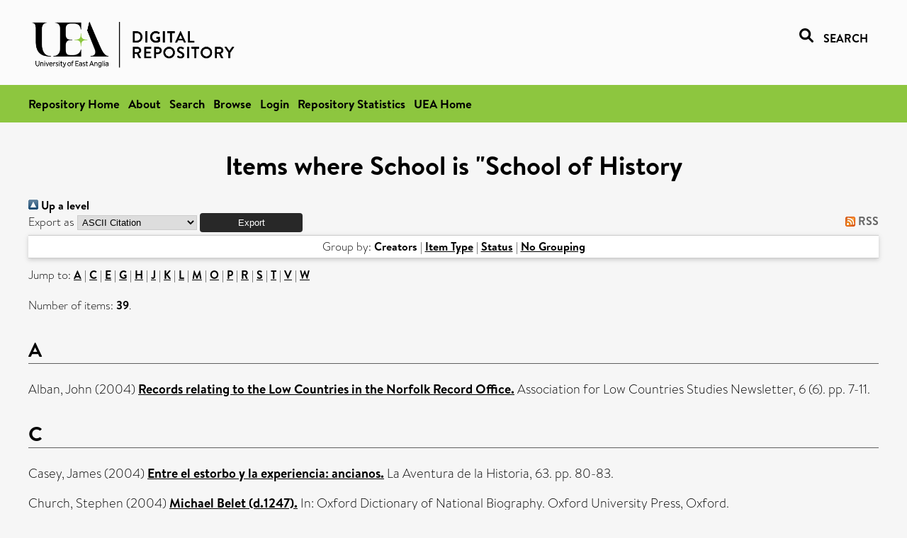

--- FILE ---
content_type: text/html; charset=utf-8
request_url: https://ueaeprints.uea.ac.uk/view/divisions/HIS/2004.html
body_size: 21559
content:
<!DOCTYPE html PUBLIC "-//W3C//DTD XHTML 1.0 Transitional//EN" "http://www.w3.org/TR/xhtml1/DTD/xhtml1-transitional.dtd">
<html xmlns="http://www.w3.org/1999/xhtml" lang="en">
<head>

    <title>Items where School is "School of History - UEA Digital Repository</title>
    <link rel="icon" href="/favicon.ico" type="image/x-icon" />
    <link rel="shortcut icon" href="/favicon.ico" type="image/x-icon" />
    <link rel="Top" href="https://ueaeprints.uea.ac.uk/" />
    <link rel="Search" href="https://ueaeprints.uea.ac.uk/cgi/facet/simple2" />
    <link rel="Top" href="https://ueaeprints.uea.ac.uk/" />
    <link rel="Sword" href="https://ueaeprints.uea.ac.uk/sword-app/servicedocument" />
    <link rel="SwordDeposit" href="https://ueaeprints.uea.ac.uk/id/contents" />
    <link rel="Search" type="text/html" href="https://ueaeprints.uea.ac.uk/cgi/search" />
    <link rel="Search" type="application/opensearchdescription+xml" href="https://ueaeprints.uea.ac.uk/cgi/opensearchdescription" title="UEA Digital Repository" />
    <script type="text/javascript">
// <![CDATA[
var eprints_http_root = "https://ueaeprints.uea.ac.uk";
var eprints_http_cgiroot = "https://ueaeprints.uea.ac.uk/cgi";
var eprints_oai_archive_id = "ueaeprints.uea.ac.uk";
var eprints_logged_in = false;
var eprints_logged_in_userid = 0; 
var eprints_logged_in_username = ""; 
var eprints_logged_in_usertype = ""; 
// ]]></script>
    <style type="text/css">.ep_logged_in { display: none }</style>
    <link rel="stylesheet" type="text/css" href="/style/auto-3.4.3.css" />
    <script type="text/javascript" src="/javascript/auto-3.4.3.js">
//padder
</script>
    <!--[if lte IE 6]>
        <link rel="stylesheet" type="text/css" href="/style/ie6.css" />
   <![endif]-->
    <meta name="Generator" content="EPrints 3.4.3" />
    <meta http-equiv="Content-Type" content="text/html; charset=UTF-8" />
    <meta http-equiv="Content-Language" content="en" />
    

</head>


  <body>
  <div id="page-container">
  <div id="content-wrap">
  <header>

  <div id="header-banner">
    <div id="banner-logo-search">
      <div id="header-logo">
        <a href="https://ueaeprints.uea.ac.uk">
		<!--          <img alt="University of East Anglia logo" src="https://www.uea.ac.uk/o/uea-website-theme/images/color_schemes/generic-pages-templates-black-logo/logo.png"/>-->
		<img alt="University of East Anglia logo" src="https://ueaeprints.uea.ac.uk/images/Logo-transparent.png" />
        </a>
      </div>
      <div id="header-search">
	      <a href="/cgi/facet/simple2" alt="link to search page, search link, search icon, search, faceted simple search" style="text-decoration: none;font-weight: 600;text-transform: uppercase;">
<svg viewBox="0 0 512 512" height="20"><!--! Font Awesome Pro 6.1.2 by @fontawesome - https://fontawesome.com License - https://fontawesome.com/license (Commercial License) Copyright 2022 Fonticons, Inc. --><path d="M500.3 443.7l-119.7-119.7c27.22-40.41 40.65-90.9 33.46-144.7C401.8 87.79 326.8 13.32 235.2 1.723C99.01-15.51-15.51 99.01 1.724 235.2c11.6 91.64 86.08 166.7 177.6 178.9c53.8 7.189 104.3-6.236 144.7-33.46l119.7 119.7c15.62 15.62 40.95 15.62 56.57 0C515.9 484.7 515.9 459.3 500.3 443.7zM79.1 208c0-70.58 57.42-128 128-128s128 57.42 128 128c0 70.58-57.42 128-128 128S79.1 278.6 79.1 208z"></path></svg>
<span style="padding-left: 10px;">Search</span>
</a>

      </div>
    </div>
  </div>
  </header>
  <div id="banner-tools-container">
    <div id="banner-eprints-tools">
      <ul class="ep_tm_key_tools" id="ep_tm_menu_tools" role="toolbar"><li><a href="/cgi/users/home">Login</a></li><li><a href="https://ueaeprints.uea.ac.uk/cgi/stats/report">Repository Statistics</a></li></ul>
    </div>
  </div>

  <div id="wrapper-page-content">
    <div id="page-content">
      <h1>Items where School is "School of History</h1>
      <div class="no_link_decor"><a href="./"><img src="/style/images/multi_up.png" alt="[up]" border="0" /> Up a level</a></div><form method="get" accept-charset="utf-8" action="/cgi/exportview">
<div>
  <div class="ep_export_bar">
    <div><label for="export-format">Export as</label> <select name="format" id="export-format"><option value="Text">ASCII Citation</option><option value="BibTeX">BibTeX</option><option value="DC">Dublin Core</option><option value="XML">EP3 XML</option><option value="EndNote">EndNote</option><option value="HTML">HTML Citation</option><option value="JSON">JSON</option><option value="METS">METS</option><option value="CSV">Multiline CSV</option><option value="Ids">Object IDs</option><option value="ContextObject">OpenURL ContextObject</option><option value="RDFNT">RDF+N-Triples</option><option value="RDFN3">RDF+N3</option><option value="RDFXML">RDF+XML</option><option value="RefWorks">RefWorks</option><option value="Refer">Refer</option><option value="RIS">Reference Manager</option></select><input class="ep_form_action_button" name="_action_export_redir" value="Export" role="button" type="submit" /><input name="view" id="view" value="divisions" type="hidden" /><input name="values" id="values" value="HIS/2004" type="hidden" /></div>
    <div> <span class="ep_search_feed"><a href="/cgi/exportview/divisions/HIS/2004/RSS2/HIS_2004.xml"><img src="/style/images/feed-icon-14x14.png" alt="[RSS2 feed]" border="0" /> RSS</a></span></div>
  </div>
  <div>
    <span>
      
    </span>
  </div>
</div>

</form><div class="ep_view_page ep_view_page_view_divisions"><div class="ep_view_group_by">Group by: <span class="ep_view_group_by_current">Creators</span> | <a href="2004.type.html">Item Type</a> | <a href="2004.ispublished.html">Status</a> | <a href="2004.default.html">No Grouping</a></div><div class="ep_view_jump ep_view_divisions_creators_name_jump"><div class="ep_view_jump_to">Jump to: <a href="#group_A">A</a> | <a href="#group_C">C</a> | <a href="#group_E">E</a> | <a href="#group_G">G</a> | <a href="#group_H">H</a> | <a href="#group_J">J</a> | <a href="#group_K">K</a> | <a href="#group_L">L</a> | <a href="#group_M">M</a> | <a href="#group_O">O</a> | <a href="#group_P">P</a> | <a href="#group_R">R</a> | <a href="#group_S">S</a> | <a href="#group_T">T</a> | <a href="#group_V">V</a> | <a href="#group_W">W</a></div></div><div class="ep_view_blurb">Number of items: <strong>39</strong>.</div><a name="group_A"></a><h2>A</h2><p>


    <span class="person"><span class="person_name">Alban, John</span></span>
    
  

(2004)

<a href="https://ueaeprints.uea.ac.uk/id/eprint/78344/"><em>Records relating to the Low Countries in the Norfolk Record Office.</em></a>


    Association for Low Countries Studies Newsletter, 6 (6).
     pp. 7-11.
    
  


  


</p><a name="group_C"></a><h2>C</h2><p>


    <span class="person"><span class="person_name">Casey, James</span></span>
    
  

(2004)

<a href="https://ueaeprints.uea.ac.uk/id/eprint/9035/"><em>Entre el estorbo y la experiencia: ancianos.</em></a>


    La Aventura de la Historia, 63.
     pp. 80-83.
    
  


  


</p><p>


    <span class="person"><span class="person_name">Church, Stephen</span></span>
    
  

(2004)

<a href="https://ueaeprints.uea.ac.uk/id/eprint/61842/"><em>Michael Belet (d.1247).</em></a>


    
      In:  
      Oxford Dictionary of National Biography.
    
    
    Oxford University Press, Oxford.
    
  


  


</p><p>


    <span class="person"><span class="person_name">Church, Stephen</span></span>
    
  

(2004)

<a href="https://ueaeprints.uea.ac.uk/id/eprint/61843/"><em>Roger II Bigod (d.1221).</em></a>


    
      In:  
      Oxford Dictionary of National Biography.
    
    
    Oxford University Press, Oxford.
    
  


  


</p><p>


    <span class="person"><span class="person_name">Church, Stephen</span></span>
    
  

(2004)

<a href="https://ueaeprints.uea.ac.uk/id/eprint/61845/"><em>Sir Brian de Lisle (d.1234).</em></a>


    
      In:  
      Oxford Dictionary of National Biography.
    
    
    Oxford University Press, Oxford.
    
  


  


</p><p>


    <span class="person"><span class="person_name">Church, Stephen</span></span>
    
  

(2004)

<a href="https://ueaeprints.uea.ac.uk/id/eprint/61844/"><em>William Brewer (d.1226).</em></a>


    
      In:  
      Oxford Dictionary of National Biography.
    
    
    Oxford University Press, Oxford.
    
  


  


</p><p>


    <span class="person"><span class="person_name">Cole, Laurence</span></span>
    
  

(2004)

<a href="https://ueaeprints.uea.ac.uk/id/eprint/9058/"><em>Der Habsburger-Mythos.</em></a>


    
      In:  
      Memoria Austriae Bd.I: Menschen-Mythen-Zeiten.
    
    
    Verlag für Geschichte und Politik/Oldenburg, pp. 473-504.
     ISBN 3702804099
  


  


</p><a name="group_E"></a><h2>E</h2><p>


    <span class="person"><span class="person_name">Evangelisti, Silvia</span></span>
    
  

(2004)

<a href="https://ueaeprints.uea.ac.uk/id/eprint/9043/"><em>Monastic poverty and material culture in Early Modern Italy.</em></a>


    The Historical Journal, 47 (1).
     pp. 1-20.
     ISSN 1469-5103
  


  


</p><a name="group_G"></a><h2>G</h2><p>


    <span class="person"><span class="person_name">Gray, John</span></span>, <span class="person"><span class="person_name">Peng, Wen Jung</span></span>, <span class="person"><span class="person_name">Steward, Susan</span></span> and <span class="person"><span class="person_name">Thomas, Sally</span></span>
    
  

(2004)

<a href="https://ueaeprints.uea.ac.uk/id/eprint/100735/"><em>Towards a typology of gender-related school effects:Some new perspectives on a familiar problem.</em></a>


    Oxford Review of Education, 30 (4).
     pp. 529-550.
     ISSN 0305-4985
  


  


</p><a name="group_H"></a><h2>H</h2><p>


    <span class="person"><span class="person_name">Hicks, Geoffrey</span></span>
    
  

(2004)

<a href="https://ueaeprints.uea.ac.uk/id/eprint/8585/"><em>Don Pacifico, Democracy and Danger: The Protectionist Party Critique of British Foreign Policy, 1850-1852.</em></a>


    International History Review, 26 (3).
     pp. 515-540.
     ISSN 1949-6540
  


  


</p><p>


    <span class="person"><span class="person_name">Howe, Anthony</span></span>
    
  

(2004)

<a href="https://ueaeprints.uea.ac.uk/id/eprint/9071/"><em>The Liberals and the City, 1900-1931.</em></a>


    
      In:  
      The British Government and the City of London in the Twentieth Century.
    
    
    Cambridge University Press, pp. 135-152.
     ISBN 0521827698
  


  


</p><p>


    <span class="person"><span class="person_name">Howe, Anthony</span></span>
    
  

(2004)

<a href="https://ueaeprints.uea.ac.uk/id/eprint/9075/"><em>41 entries in the Oxford Dictionary of National Biography.</em></a>


    Oxford University Press.
  


  


</p><p>


    <span class="person"><span class="person_name">Howe, Anthony</span></span>
    
  

(2004)

<a href="https://ueaeprints.uea.ac.uk/id/eprint/36589/"><em>Britain and the World Economy.</em></a>


    
      In:  
      A Companion to Nineteenth-Century Britain.
    
    
    Wiley, pp. 17-33.
     ISBN 0-631-22579-X
  


  


</p><a name="group_J"></a><h2>J</h2><p>


    <span class="person"><span class="person_name">Jowitt, Claire</span></span>
    
  

(2004)

<a href="https://ueaeprints.uea.ac.uk/id/eprint/59290/"><em>Massinger’s The Renegado (1624) and The Spanish Marriage.</em></a>


    Cahiers Élisabéthains, 65 (1).
     pp. 45-53.
     ISSN 0184-7678
  


  


</p><a name="group_K"></a><h2>K</h2><p>


    <span class="person"><span class="person_name">Kelly, Susan</span></span>
    
  

(2004)

<a href="https://ueaeprints.uea.ac.uk/id/eprint/81219/"><em>Charters of St Paul’s, London.</em></a>


    
    
      Anglo-Saxon Charters 10
      .
    
    Oxford University Press.
     ISBN ‎978-0197262993
  


  


</p><a name="group_L"></a><h2>L</h2><p>


    <span class="person"><span class="person_name">Licence, Tom</span></span>
    
  

(2004)

<a href="https://ueaeprints.uea.ac.uk/id/eprint/9826/"><em>Suneman and Wulfric: two forgotten saints of St Benedict’s abbey at Holme in Norfolk.</em></a>


    Analecta Bollandiana, 122 (2).
     pp. 361-372.
    
  


  


</p><p>


    <span class="person"><span class="person_name">Licence, Tom</span></span>
    
  

(2004)

<a href="https://ueaeprints.uea.ac.uk/id/eprint/9827/"><em>The gift of seeing demons in early Cistercian spirituality.</em></a>


    Cistercian Studies Quarterly, 39.
    
    
  


  


</p><p>


    <span class="person"><span class="person_name">Lipscomb, Suzannah</span></span>
    
  

(2004)

<a href="https://ueaeprints.uea.ac.uk/id/eprint/21477/"><em>Subjection and companionship: the French Reformed marriage.</em></a>


    Reformation &amp; Renaissance Review, 6 (3).
     pp. 349-360.
     ISSN 1462-2459
  


  


</p><a name="group_M"></a><h2>M</h2><p>


    <span class="person"><span class="person_name">Maguire, Richard</span></span>
    
  

(2004)

<a href="https://ueaeprints.uea.ac.uk/id/eprint/25523/"><em>Reassessing the British Government's Emergency Organisation on "Red Friday", 31 July 1925.</em></a>


    Contemporary British History, 18 (1).
     pp. 1-24.
     ISSN 1361-9462
  


  


</p><p>


    <span class="person"><span class="person_name">Morgan, Vic</span></span>
    
  

(2004)

<a href="https://ueaeprints.uea.ac.uk/id/eprint/9084/"><em>A Ceremonious Society - An Aspect of Institutional Power in Early-Modern Norwich.</em></a>


    
      In:  
      Institutional Culture in Early Modern Society: No. 20.
    
    
    Brill, pp. 133-163.
     ISBN 9004138803
  


  


</p><p>


    <span class="person"><span class="person_name">Morgan, Vic</span></span>
    
  

(2004)

<a href="https://ueaeprints.uea.ac.uk/id/eprint/9083/"><em>A History of the University of Cambridge II.</em></a>


    
    
    Cambridge University Press.
     ISBN 52135059X
  


  


</p><a name="group_O"></a><h2>O</h2><p>


    <span class="person"><span class="person_name">Otte, Thomas</span></span>
    
  

(2004)

<a href="https://ueaeprints.uea.ac.uk/id/eprint/9089/"><em>Alien Diplomatist: Anti-Semitism and Anti-Germanism in the Career of Sir Francis Oppenhiemer, 1900-1921.</em></a>


    History, 89 (294).
     pp. 233-255.
     ISSN 0018-2648
  


  


</p><p>


    <span class="person"><span class="person_name">Otte, Thomas</span></span>
    
  

(2004)

<a href="https://ueaeprints.uea.ac.uk/id/eprint/9093/"><em>Almost a Law of Nature?: Sir Edward Grey, the Foreign Office and the Balance of Power in Europe, 1905-1912.</em></a>


    
      In:  
      Power and Stability: British Foreign Policy, 1865-1965 (Diplomacy &amp; Statecraft).
    
    
    Frank Cass Publishers, p. 354.
     ISBN 0714684139
  


  


</p><p>


    <span class="person"><span class="person_name">Otte, Thomas</span></span>
    
  

(2004)

<a href="https://ueaeprints.uea.ac.uk/id/eprint/9090/"><em>Diplomacy and Decision-making.</em></a>


    
      In:  
      Palgrave Advances in International History.
    
    
    Palgrave, p. 224.
     ISBN 1403904405
  


  


</p><a name="group_P"></a><h2>P</h2><p>


    <span class="person"><span class="person_name">Pollard, A. F.</span></span> and <span class="person"><span class="person_name">Church, Stephen</span></span>
    
  

(2004)

<a href="https://ueaeprints.uea.ac.uk/id/eprint/36126/"><em>Geoffrey de Neville (d.1225).</em></a>


    
      In:  
      Oxford Dictionary of National Biography.
    
    
    Oxford University Press, Oxford.
    
  


  


</p><a name="group_R"></a><h2>R</h2><p>


    <span class="person"><span class="person_name">Rawcliffe, Carole</span></span>
    
  

(2004)

<a href="https://ueaeprints.uea.ac.uk/id/eprint/36552/"><em>Introduction.</em></a>


    
      In:  
      Medieval Norwich.
    
    
    Hambledon Continuum, xix-xxxvii.
     ISBN 1852854499
  


  


</p><p>


    <span class="person"><span class="person_name">Rawcliffe, Carole</span></span>
    
  

(2004)

<a href="https://ueaeprints.uea.ac.uk/id/eprint/36553/"><em>Sickness and Health.</em></a>


    
      In:  
      Medieval Norwich.
    
    
    Hambledon Continuum, pp. 73-119.
     ISBN 1852854499
  


  


</p><p>


    <span class="person"><span class="person_name">Rawcliffe, Carole</span></span> and <span class="person"><span class="person_name">Harper-Bill, Christopher</span></span>
    
  

(2004)

<a href="https://ueaeprints.uea.ac.uk/id/eprint/9387/"><em>The Religious Houses.</em></a>


    
      In:  
      Medieval Norwich.
    
    
    Hambledon Continuum, pp. 301-24.
     ISBN 1852854499
  


  


</p><a name="group_S"></a><h2>S</h2><p>


    <span class="person"><span class="person_name">Searle, Geoffrey</span></span>
    
  

(2004)

<a href="https://ueaeprints.uea.ac.uk/id/eprint/8623/"><em>A New England? Peace and War 1886-1918.</em></a>


    
    
    Oxford University Press.
     ISBN 019820714X
  


  


</p><a name="group_T"></a><h2>T</h2><p>


    <span class="person"><span class="person_name">Taylor, Becky</span></span>
    
  

(2004)

<a href="https://ueaeprints.uea.ac.uk/id/eprint/54261/"><em>Travellers in Britain: A minority and the state.</em></a>


    Historical Research, 77 (198).
     pp. 575-596.
     ISSN 0950-3471
  


  


</p><a name="group_V"></a><h2>V</h2><p>


    <span class="person"><span class="person_name">Vincent, N.</span></span>
    
  

(2004)

<a href="https://ueaeprints.uea.ac.uk/id/eprint/43525/"><em>Henry II.</em></a>


    History Today, 54 (12).
     pp. 46-51.
     ISSN 0018-2753
  


  


</p><p>


    <span class="person"><span class="person_name">Vincent, Nicholas</span></span>
    
  

(2004)

<a href="https://ueaeprints.uea.ac.uk/id/eprint/79645/"><em>Aliénor, reine d'Angleterre.</em></a>


    303 Arts, Recherches et Créations. La Revue des Pays de la Loire, June 2004.
     pp. 58-63.
    
  


  


</p><p>


    <span class="person"><span class="person_name">Vincent, Nicholas</span></span>
    
  

(2004)

<a href="https://ueaeprints.uea.ac.uk/id/eprint/79633/"><em>Becket's Murderers.</em></a>


    
    
    William Urry Memorial Lecture.
     ISBN 978-0951347621
  


  


</p><p>


    <span class="person"><span class="person_name">Vincent, Nicholas</span></span>
    
  

(2004)

<a href="https://ueaeprints.uea.ac.uk/id/eprint/79627/"><em>Heinrich III (1216-1272).</em></a>


    
      In:  
      Die englischen Könige im Mittelalter von Wilhelm dem Eroberer bis Richard III.
    
    
    UNSPECIFIED, Munich, pp. 102-129.
     ISBN 978-3406727993
  


  


</p><p>


    <span class="person"><span class="person_name">Vincent, Nicholas</span></span>
    
  

(2004)

<a href="https://ueaeprints.uea.ac.uk/id/eprint/39011/"><em>Who's Who in Magna Carta Clause 50.</em></a>


    
      In:  
      Le Medieviste et la monographie familiale: sources, methodes et problematiques.
    
    
    UNSPECIFIED, Turnhout, pp. 235-264.
    
  


  


</p><p>


    <span class="person"><span class="person_name">Vincent, Nicholas</span></span>
    
  

(2004)

<a href="https://ueaeprints.uea.ac.uk/id/eprint/9107/"><em>Why 1199? Enrolment in the Chanceries of King John and his Contemporaries.</em></a>


    
      In:  
      English Government in the Thirteenth Century.
    
    
    Boydell Press, pp. 17-48.
     ISBN 1843830566
  


  


</p><a name="group_W"></a><h2>W</h2><p>


    <span class="person"><span class="person_name">Williamson, Tom</span></span>
    
  

(2004)

<a href="https://ueaeprints.uea.ac.uk/id/eprint/56391/"><em>Designed landscapes:the regional dimension.</em></a>


    Landscapes, 5 (2).
     pp. 16-24.
    
  


  


</p><p>


    <span class="person"><span class="person_name">Wilson, Richard</span></span>
    
  

(2004)

<a href="https://ueaeprints.uea.ac.uk/id/eprint/8501/"><em>History of Norwich.</em></a>


    Hambledon Continuum.
  


  


</p><p>


    <span class="person"><span class="person_name">Wilson, Richard</span></span>
    
  

(2004)

<a href="https://ueaeprints.uea.ac.uk/id/eprint/8505/"><em>Twenty-one entries in the Oxford Dictionary of National Biography.</em></a>


    UNSPECIFIED.
  


  


</p><div class="ep_view_timestamp">This list was generated on <strong>Wed Jan 21 04:51:25 2026 UTC</strong>.</div></div>
    </div>
  </div>

</div>

<footer id="footer" class="footer" role="contentinfo" data-swiftype-index="false">
    <div class="container">
        <div class="row">
            <div class="col-xs-12">
                <p id="footer-copyright"> © UEA. All rights reserved. University of East Anglia, Norwich Research Park, Norwich, Norfolk, NR4
                    7TJ, UK <span class="visible-lg-*">|</span> +44 (0) 1603 456161 </p>
                <ul class="footer_links">
                    <li><a href="https://www.uea.ac.uk/about/university-information/statutory-and-legal/website" target="_blank">Accessibility</a></li> | <li><a href="https://www.uea.ac.uk/about/university-information/statutory-legal-policies" target="_blank">Legal Statements</a></li> | <li><a href="https://www.uea.ac.uk/about/university-information/statutory-legal-policies/modern-slavery-statement" target="_blank">Statement on Modern Slavery</a></li> | <li><a href="https://www.uea.ac.uk/about/university-information/statutory-and-legal/website" target="_blank">Cookie Policy</a></li> | <li><a href="https://www.uea.ac.uk/about/university-information/statutory-and-legal/data-protection" target="_blank">Data Protection</a></li>
                </ul>
            </div>
        </div>
    </div>
</footer>
  
  </div>
  </body>
</html>